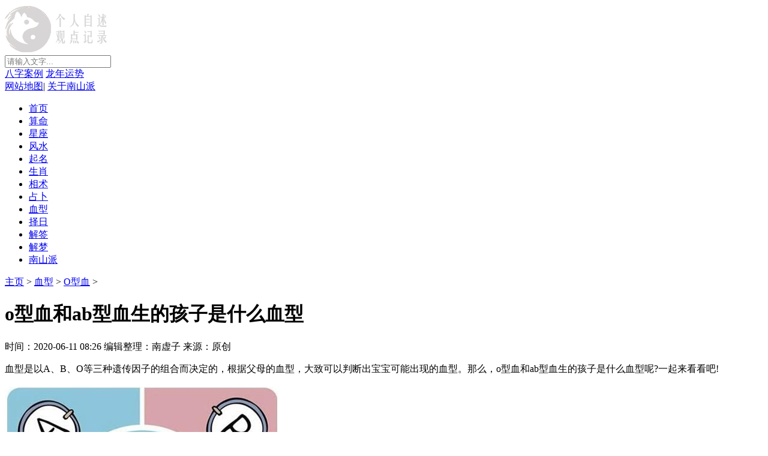

--- FILE ---
content_type: text/html
request_url: https://www.nanxuzi.com/xx/3372.html
body_size: 13718
content:
<!DOCTYPE html>
<html lang="zh-CN">
<head>
    <meta charset="utf-8">
	<title>o型血和ab型血生的孩子是什么血型_南虚子易学网</title>
    <meta name="keywords" content="型,血,和,生的,孩子,是什么,血型,血型,是以," />
    <meta name="description" content="血型是以A、B、O等三种遗传因子的组合而决定的，根据父母的血型，大致可以判断出宝宝可能出现的血型。那么，o型血和ab型血生的孩子是什么血..." />
    <meta http-equiv="X-UA-Compatible" content="IE=Edge,chrome=1" />
    <meta name="applicable-device" content="pc">
	<link rel="stylesheet" href="/statics/css/style.css">
    <link rel="stylesheet" href="/skin/css/index.css">
    <script type="text/javascript" src="/skin/js/jquery-1.9.1.min.js"></script>
    <script type="text/javascript" src="/skin/js/jquery.Slide.2.1.js"></script>
    <script type="text/javascript" src="/skin/js/common.js"></script>
    <script src="/statics/js/sea.js"></script>
    <script src="/statics/js/base.js"></script>
</head>
<body>
<div class="warp-top">
    <div class="content-width">
        <div class="logo fl"><a href="/"><img src="/skin/images/logo.png" alt=""></a></div>
        <div class="search-box fr">
            <form class="form-search" action="/plus/search.php" target="_blank" method="get" onkeydown="if(event.keyCode==13){return false;}">
                <input type="text" placeholder="请输入文字..." class="search-input" id="nSearch">
                <div class="text">
                    <div class="fr"><i class="icon-search"></i></div>
                    <div class="fr">
                    	<a href="/plus/search.php?q=八字案例"><span>八字案例</span></a>
                        <a href="/plus/search.php?q=龙年运势"><span>龙年运势</span></a>
                    </div>
                </div>
            </form>
            <div class="link">
                <a href="/sitemap.html">网站地图</a>|
                <a href="/nsp/">关于南山派</a>
            </div>
        </div>
    </div>
</div>
<div id="warp-nav" class="warp-nav">
    <ul class="nav-bar">
        <li><a href="/">首页</a></li><li><a href="/sm/">算命</a></li><li><a href="/xz/">星座</a></li><li><a href="/fs/">风水</a></li><li><a href="/qm/">起名</a></li><li><a href="/sx/">生肖</a></li><li><a href="/xs/">相术</a></li><li><a href="/zb/">占卜</a></li><li><a href="/xx/">血型</a></li><li><a href="/zr/">择日</a></li><li><a href="/jq/">解签</a></li><li><a href="/jm/">解梦</a></li><li><a href="/nsp/">南山派</a></li>
    </ul>
    <div class="warp-sub">
        <ul>
        </ul><ul class="sub" style="display: none;"><li><a href="/sm/mlzh/">命理综合</a></li><li><a href="/sm/rmzs/">入门知识</a></li><li><a href="/sm/aqhy/">爱情婚姻</a></li><li><a href="/sm/sycy/">事业财运</a></li><li><a href="/sm/zwds/">紫微斗数</a></li><li><a href="/sm/bzal/">八字案例</a></li><li><a href="/sm/nmfx/">女命分析</a></li><li><a href="/sm/nanmfx/">男命分析</a></li><li><a href="/sm/mpbz/">盲派八字</a></li></ul><ul class="sub" style="display: none;"><li><a href="/xz/ys/">运势</a></li><li><a href="/xz/pd/">配对</a></li><li><a href="/xz/cx/">查询</a></li><li><a href="/xz/aq/">爱情</a></li><li><a href="/xz/xg/">性格</a></li><li><a href="/xz/sy/">事业</a></li><li><a href="/xz/cf/">财富</a></li><li><a href="/xz/bk/">百科</a></li><li><a href="/xz/mx/">明星</a></li><li><a href="/xz/tlp/">塔罗牌</a></li><li><a href="/xz/byz/">白羊座</a></li><li><a href="/xz/jxz/">巨蟹座</a></li><li><a href="/xz/szz/">狮子座</a></li><li><a href="/xz/cnz/">处女座</a></li><li><a href="/xz/tpz/">天秤座</a></li><li><a href="/xz/txz/">天蝎座</a></li><li><a href="/xz/ssz/">射手座</a></li><li><a href="/xz/mjz/">摩羯座</a></li><li><a href="/xz/spz/">水瓶座</a></li><li><a href="/xz/syz/">双鱼座</a></li><li><a href="/xz/sz/">双子座</a></li><li><a href="/xz/jnz/">金牛座</a></li></ul><ul class="sub" style="display: none;"><li><a href="/fs/cxfs/">初学风水</a></li><li><a href="/fs/jjfs/">家居风水</a></li><li><a href="/fs/fsgs/">风水故事</a></li><li><a href="/fs/yzfs/">阳宅风水</a></li><li><a href="/fs/mswh/">民俗文化</a></li><li><a href="/fs/fsal/">风水案例</a></li><li><a href="/fs/bgsfs/">办公室风水</a></li><li><a href="/fs/dpfs/">店铺风水</a></li><li><a href="/fs/bjfs/">摆件风水</a></li><li><a href="/fs/zcfs/">招财风水</a></li><li><a href="/fs/yinzfs/">阴宅风水</a></li><li><a href="/fs/fszh/">风水综合</a></li></ul><ul class="sub" style="display: none;"><li><a href="/qm/gxqm/">国学起名</a></li><li><a href="/qm/bzqm/">八字起名</a></li><li><a href="/qm/nhqm/">男孩起名</a></li><li><a href="/qm/lhqm/">女孩起名</a></li><li><a href="/qm/bbqm/">宝宝起名</a></li><li><a href="/qm/bjxqm/">百家姓起名</a></li><li><a href="/qm/ywqm/">英文起名</a></li><li><a href="/qm/gsqm/">公司起名</a></li><li><a href="/qm/sznl/">数字能量</a></li></ul><ul class="sub" style="display: none;"><li><a href="/sx/shu/">属鼠</a></li><li><a href="/sx/niu/">属牛</a></li><li><a href="/sx/hu/">属虎</a></li><li><a href="/sx/tu/">属兔</a></li><li><a href="/sx/long/">属龙</a></li><li><a href="/sx/she/">属蛇</a></li><li><a href="/sx/ma/">属马</a></li><li><a href="/sx/yang/">属羊</a></li><li><a href="/sx/hou/">属猴</a></li><li><a href="/sx/ji/">属鸡</a></li><li><a href="/sx/gou/">属狗</a></li><li><a href="/sx/zhu/">属猪</a></li><li><a href="/sx/sxzh/">属相综合</a></li><li><a href="/sx/sxys/">属相运势</a></li><li><a href="/sx/pd/">属相配对</a></li></ul><ul class="sub" style="display: none;"><li><a href="/xs/zx/">痣相</a></li><li><a href="/xs/sx/">手相</a></li><li><a href="/xs/mx/">面相</a></li><li><a href="/xs/wfx/">旺夫相</a></li><li><a href="/xs/gx/">骨相</a></li><li><a href="/xs/cyx/">财运线</a></li><li><a href="/xs/xszh/">相术综合</a></li></ul><ul class="sub" style="display: none;"><li><a href="/zb/lyzb/">六爻占卜</a></li><li><a href="/zb/mhys/">梅花易数</a></li><li><a href="/zb/qmdj/">奇门遁甲</a></li><li><a href="/zb/dlr/">大六壬</a></li><li><a href="/zb/64/">六十四卦</a></li><li><a href="/zb/zyzb/">周易占卜</a></li><li><a href="/zb/glfx/">卦例分析</a></li><li><a href="/zb/yxwh/">易学文化</a></li></ul><ul class="sub" style="display: none;"><li><a href="/xx/xxzh/">血型综合</a></li><li><a href="/xx/a/">A型血</a></li><li><a href="/xx/b/">B型血</a></li><li><a href="/xx/ab/">AB型血</a></li><li><a href="/xx/o/">O型血</a></li><li><a href="/xx/xm/">熊猫型血</a></li></ul><ul class="sub" style="display: none;"><li><a href="/zr/zwx/">正五行</a></li><li><a href="/zr/dsrk/">斗首日课</a></li><li><a href="/zr/rkfx/">日课分析</a></li><li><a href="/zr/jrxz/">吉日选择</a></li></ul><ul class="sub" style="display: none;"><li><a href="/jq/gy/">观音灵签</a></li><li><a href="/jq/fz/">佛祖灵签</a></li><li><a href="/jq/gd/">关帝灵签</a></li><li><a href="/jq/hdx/">黄大仙灵签</a></li><li><a href="/jq/lz/">吕祖灵签</a></li><li><a href="/jq/mz/">妈祖灵签</a></li><li><a href="/jq/yd/">玉帝灵签</a></li><li><a href="/jq/yl/">月老灵签</a></li><li><a href="/jq/zg/">诸葛神签</a></li><li><a href="/jq/tdg/">土地公灵签</a></li></ul><ul class="sub" style="display: none;"><li><a href="/jm/rw/">人物</a></li><li><a href="/jm/qt/">其它</a></li><li><a href="/jm/jz/">建筑</a></li><li><a href="/jm/gs/">鬼神</a></li><li><a href="/jm/zr/">自然</a></li><li><a href="/jm/sh/">生活</a></li><li><a href="/jm/hd/">活动</a></li><li><a href="/jm/wp/">物品</a></li><li><a href="/jm/zw/">植物</a></li><li><a href="/jm/dw/">动物</a></li><li><a href="/jm/qg/">情感</a></li></ul><ul class="sub" style="display: none;"><li><a href="/nsp/mb/">慕白说道</a></li><li><a href="/nsp/zt/">南山杂谈</a></li><li><a href="/nsp/nslr/">南山老人</a></li><li><a href="/nsp/nxz/">南虚子</a></li></ul>
    </div>
</div>

<div class="page page-detail" id="modelDetail" data-value="suanming">
    <!-- content -->
    <div class="content-wrapper">
        <!-- 广告 -->
        <div id="detail_sidebar1"></div>
        <!-- url-here -->
        <div class="url-here"><a href='/'>主页</a> > <a href='/xx/'>血型</a> > <a href='/xx/o/'>O型血</a> > </div>
        <!-- main -->
        <div class="content-m fn-clear">
            <div class="content-l">
                <div class="content-detail">
                    <!-- 文章详情 -->
                    <div class="article-detail">
                        <h1 class="title">o型血和ab型血生的孩子是什么血型</h1>
                        <div class="info">
                            <span class="item">时间：2020-06-11 08:26</span>
                            <span class="item">编辑整理：南虚子</span>
                            <span class="item">来源：原创</span>
                        </div>
                        <div class="text">
                            <p>血型是以A、B、O等三种遗传因子的组合而决定的，根据父母的血型，大致可以判断出宝宝可能出现的血型。那么，o型血和ab型血生的孩子是什么血型呢?一起来看看吧!<br />
<br />
<img alt="o型血和AB型血" class="lazy" data-original="/upload/allimg/200611/1-2006110RJ94K.jpg" src="/upload/allimg/200611/1-2006110RJ94K.jpg" style="height:406px; width:458px" /></p>

<p>O型血和AB型血生的孩子是什么血型：</p>

<p>AB型血和O型血生的孩子为A型或B型。因为AB型血的人控制血型的基因为AB，O型血的人控制血型的基因为ii。根据孟德尔遗传定律可知他们孩子控制血型的基因为Ai或Bi。Ai即表现为A型血，Bi即表现为B型血。所以孩子的血型为A型或B型。<br />
&nbsp;</p>

<p>女O型血男AB型血生下的孩子是什么血型：</p>

<p>血型是以A、B、O等三种遗传因子的组合而决定的，大多根据父母的血型即可判断出以后出生的小宝宝可能出现的血型。从染色体来讲，O型血的人是两条O型，AB型的人是一条A一条B，因此两人的孩子一种可能是AO，一种可能是BO，但是O是隐性的，所以孩子一定显现A或B型血，决不可能是O型或者AB型。<br />
&nbsp;</p>

<p>男O型血女AB型血生下的孩子是什么血型：</p>

<p>从染色体来讲，O型血的人是两条O型，AB型的人是一条A一条B，因此两人的孩子一种可能是AO，一种可能是BO，但是O是隐性的，根据交叉定律，孩子一般为A、B型血。不会有O型血的孩子。<br />
&nbsp;</p>

<p>父亲O型+母亲AB型的孩子性格：</p>

<p>懂得为他人着想，性格体贴。AB型母亲不象其他母亲盲目地宠溺孩子，永远保持着冷静，采取合理的态度。所以父亲O型+母亲AB型的孩子自小就习惯于迎合母亲的情绪行事。于是，父亲O型+母亲AB型的孩子成为B型血型中少有的懂得判别对方情绪和调节气氛的人。可是一旦超过了一个度，就会成为凡事计较利益的精于计算的人。其实，与其察言观色地判断对方的情绪，迎合性地采取行动，还不如执拗地向着自己的目标前进，这样的生活就要洒脱得多。<br />
&nbsp;</p>

<p>父亲AB型+母亲O型的孩子性格：</p>

<p>有女超人气质的女性。B型血型原本就有不在乎他人的看法，随心所欲的倾向，但父亲AB型+母亲O型的孩子受到O型母亲的影响，有很强的争强好胜的心理。父亲AB型+母亲O型的孩子在成长过程中或许时常听到母亲念叨&ldquo;我家孩子是最好的&rdquo;之类的话。正因为此，父亲AB型+母亲O型的孩子非常努力，希望通过自己的努力获得母亲的认可。父亲AB型+母亲O型的孩子在个性极强的B型血型群体中也是比较多才多能的人，可以说是女超人。出于希望摆脱母亲的干涉的逆反心理，以及争强好胜的心理，20岁左右就会更多地表现出B型血型自由奔放的气质。</p>

                            
                            <br />
                            <img alt="南虚子微信" class="lazy" data-original="/upload/luesuotu/nanxuzi-weixin.png" src="/upload/luesuotu/nanxuzi-weixin.png" style="height:132px; width:880px" />

                            <br /> <p  style="color:#FF00FF">八字测算、命运分析，占卦问事、风水择日，卦不走空润金随缘 </p><br /> <p  style="color:#FF00FF">有缘者加南虚子先生微信  nanxuzi</p>
                        </div>
                        <!--是否原创-->
                        <div class="from" id="detail_original"></div>
                        <!--广告2-->
                        <div id="detail_sidebar2"></div>
                    </div>
                    <!-- 相关阅读 -->
                    <div class="related-reading">
                        <div class="hd"><h2 class="title">相关阅读</h2></div>
                        <div class="bd">
                            <ul class="fl">
                                <li><a href="/xx/o/../3372.html" target="_blank">o型血和ab型血生的孩子是什么血型</a></li>
<li><a href="/xx/o/../3365.html" target="_blank">属猪O型血的性格特点 属猪O型血的男女性格特点</a></li>
<li><a href="/xx/o/../3366.html" target="_blank">O型血女人和熊猫型血男人配对情况解析</a></li>
<li><a href="/xx/o/../3361.html" target="_blank">o型血女生喜欢什么样的男生 o型血女生心中的男神标准</a></li>
<li><a href="/xx/o/../3358.html" target="_blank">属羊O型血的性格特点 属羊O型血的男女性格特点</a></li>

                            </ul>
                            <!--广告3-->
	                        <div id="detail_sidebar3">
	                            <ul class="fl">
	                                <li><a href="/xx/o/../3368.html" target="_blank">o型血和o型血生的孩子是什么血型</a></li>
<li><a href="/xx/o/../3371.html" target="_blank">o型血与o型血配吗 o型血与o型血在一起合适吗</a></li>
<li><a href="/xx/o/../3372.html" target="_blank">o型血和ab型血生的孩子是什么血型</a></li>
<li><a href="/xx/o/../3369.html" target="_blank">o型血a型血的人相配吗 o型血和a型血的婚姻是否匹配</a></li>
<li><a href="/xx/o/../3370.html" target="_blank">o型血和b型血配吗 o型血与b型血o型血和b型血婚姻配对</a></li>

	                            </ul>
	                        </div>
                        </div>
                    </div>
                    <!-- 精彩推荐 -->
                    <div class="content-list recommend-reading" id="contentList">
                        <div class="list-tt">精彩推荐</div>
                        
                        <div class="list-bd" id="listPage1"><a class="item" href="/xx/o/../3350.html" target="_blank">
	                            <div class="pic"><img src="/uploads/201812/02/201812022119082400.png" alt="属狗O型血的性格特点 属狗O型血的男女性格特点"></div>
	                            <dl class="con">
	                                <dt><h3 class="tit">属狗O型血的性格特点 属狗O型血的男女性格特点</h3></dt>
	                                <dd><p class="rem">属狗O型血的性格特点怎么样？ 属狗O型血的男女性格特点解析，那么你知道O型血属狗人性格特点是怎样的吗?下面我们就来看看以下文章吧!O型血...</p></dd>
	                                <!--<dd><span class="tag">O型血</span></dd>-->
	                            </dl>
	                        </a>
<a class="item" href="/xx/o/../3351.html" target="_blank">
	                            <div class="pic"><img src="/uploads/201812/02/thumb_300_200_201812022119074535.jpg" alt="属猴O型血的性格特点 属猴O型血的男女性格特点"></div>
	                            <dl class="con">
	                                <dt><h3 class="tit">属猴O型血的性格特点 属猴O型血的男女性格特点</h3></dt>
	                                <dd><p class="rem">属猴O型血的性格特点是怎么样？ 属猴O型血的男女性格特点解析 ，O型血属猴人的性格特点是什么样的O型血属猴的人有什么优点和缺点想了解的...</p></dd>
	                                <!--<dd><span class="tag">O型血</span></dd>-->
	                            </dl>
	                        </a>
<a class="item" href="/xx/o/../3352.html" target="_blank">
	                            <div class="pic"><img src="/uploads/201812/02/201812022119052448.jpg" alt="属兔O型血的性格特点 属兔O型血的男女性格特点"></div>
	                            <dl class="con">
	                                <dt><h3 class="tit">属兔O型血的性格特点 属兔O型血的男女性格特点</h3></dt>
	                                <dd><p class="rem">属兔O型血的性格特点是怎么样的？ 属兔O型血的男女性格特点解析，属兔O型血人气质优雅，常常面带微笑。那么具体的还有哪些性格特征呢?今天...</p></dd>
	                                <!--<dd><span class="tag">O型血</span></dd>-->
	                            </dl>
	                        </a>
<a class="item" href="/xx/o/../3353.html" target="_blank">
	                            <div class="pic"><img src="/uploads/201812/02/201812022119049581.jpg" alt="属牛O型血的性格特点 属牛O型血的男女性格特点"></div>
	                            <dl class="con">
	                                <dt><h3 class="tit">属牛O型血的性格特点 属牛O型血的男女性格特点</h3></dt>
	                                <dd><p class="rem">属牛O型血的性格特点是怎么样的？ 属牛O型血的男女性格特点解析，以血型看性格，则是有近代国内外医学理论、实践做 支撑的。那么O型血、...</p></dd>
	                                <!--<dd><span class="tag">O型血</span></dd>-->
	                            </dl>
	                        </a>
<a class="item" href="/xx/o/../3354.html" target="_blank">
	                            <div class="pic"><img src="/uploads/201812/02/20181202211903657.jpg" alt="属鼠O型血的性格特点 属鼠O型血的男女性格特点"></div>
	                            <dl class="con">
	                                <dt><h3 class="tit">属鼠O型血的性格特点 属鼠O型血的男女性格特点</h3></dt>
	                                <dd><p class="rem">属鼠O型血的性格特点是怎么样的？ 属鼠O型血的男女性格特点解析，O型血属鼠人有哪些优缺点呢?今天为大家精心归纳出，O型血属鼠人的性格特...</p></dd>
	                                <!--<dd><span class="tag">O型血</span></dd>-->
	                            </dl>
	                        </a>
<a class="item" href="/xx/o/../3355.html" target="_blank">
	                            <div class="pic"><img src="/uploads/201812/02/181202092056358.png" alt="属虎O型血的性格特点 属虎O型血的男女性格特点"></div>
	                            <dl class="con">
	                                <dt><h3 class="tit">属虎O型血的性格特点 属虎O型血的男女性格特点</h3></dt>
	                                <dd><p class="rem">属虎O型血的性格特点是怎么样的？ 属虎O型血的男女性格特点解析，属虎人是一个爱造反、引人注目，并难以捉摸的人物。那么拥有O型血的属虎...</p></dd>
	                                <!--<dd><span class="tag">O型血</span></dd>-->
	                            </dl>
	                        </a>
<a class="item" href="/xx/o/../3356.html" target="_blank">
	                            <div class="pic"><img src="/uploads/201812/02/181202092520212.jpg" alt="属龙O型血的性格特点 属龙O型血的男女性格特点"></div>
	                            <dl class="con">
	                                <dt><h3 class="tit">属龙O型血的性格特点 属龙O型血的男女性格特点</h3></dt>
	                                <dd><p class="rem">属龙O型血的性格特点是怎么样的？ 属龙O型血的男女性格特点解析，不同血型的属龙人的性格是怎样的呢?本期我们就通过血型生肖的结合，来分...</p></dd>
	                                <!--<dd><span class="tag">O型血</span></dd>-->
	                            </dl>
	                        </a>

                    	</div>
                        
                        <div class="list-ft">
                            <i class="list-loader"></i>
                            <a class="list-more" href="/xx/o/">加载更多内容</a>
                        </div>
                        <textarea class="hide" id="listPage2"></textarea>
                        <textarea class="hide" id="listPage3"></textarea>
                        <!--广告4-->
                        <div id="detail_sidebar4"></div>
                    </div>
                </div>
                <!--详情页友情链接-->
                <!-- <div class="content-link"> -->
                    <!-- <div class="hd">友情链接</div> -->
                    <!-- <div class="bd"> -->
                        <!-- <ul> -->
                            <!-- {} -->
                            <!-- <li><a href="" target="_blank"></a></li> -->
                            <!-- <li> -->
                                <!-- {/} -->
                        <!-- </ul> -->
                    <!-- </div> -->
                <!-- </div> -->
            </div>
            <div class="content-r">
                <!--星座查询配对-->
                <!-- 星座运势 -->
<!--<div class="xz-luck-box2" id="xzLuckSideBox">
    <div class="hd">
        <h3 class="title">星座运势</h3>
        <div class="xz-select">
            <div class="xz-select-hd"><span class="name">白羊座</span><i class="icon icon-arrow"></i></div>
            <div class="xz-select-bd"></div>
        </div>
    </div>
    <div class="bd">
        <div class="tabs">
            <ul>
                <li class="on" data-type="0">今日</li>
                <li data-type="1">明日</li>
                <li data-type="2">本周</li>
                <li data-type="3">本月</li>
                <li data-type="4">本年</li>
            </ul>
        </div>
        <div class="cont">
            <img class="pic" src="/statics/picture/lg2.png" alt="">
            <div class="tit"><em>今日运势</em>：<span class="val">平稳</span></div>
            <div class="rem"><span>今天不论做什么进展都颇为顺畅，工作效率加快，过程得心应手，来也能紧...</span><a class="link" href="">[详情]</a></div>
        </div>
    </div>
</div>


<!-- 星座查询 -->
<!--<div class="xz-query-box" id="xzQueryBox">
    <div class="bd fn-clear">
        <img class="pic" src="/statics/picture/icon1.png" width="48" height="48" alt="白羊座">
        <div class="xz-select" id="xzQuerySelect">
            <div class="xz-select-hd"><span class="name">白羊座</span><i class="icon icxz-arrow"></i></div>
            <div class="xz-select-bd"></div>
        </div>
        <div class="date">3日21日-4月20日</div>
        <a class="btn" href="#" target="_blank">查看详解</a>
    </div>
    <div class="ft">
        <div class="query-form fn-clear">
            <div class="form-datetime fl">
                <div class="ui-select year">
                    <input type="hidden" name="year" value="2000">
                    <div class="select-hd">2000年</div>
                    <div class="select-bd">
                        <ul></ul>
                    </div>
                </div>
                <div class="ui-select month">
                    <input type="hidden" name="month" value="1">
                    <div class="select-hd">1月</div>
                    <div class="select-bd">
                        <ul></ul>
                    </div>
                </div>
                <div class="ui-select day">
                    <input type="hidden" name="days" value="1">
                    <div class="select-hd">1日</div>
                    <div class="select-bd">
                        <ul></ul>
                    </div>
                </div>
            </div>
            <button class="btn btn-query fr" type="submit">星座查询</button>
        </div>
    </div>
</div>


<!-- 星座配对 -->
<!--<div class="xz-pair-box" id="xzPairBox">
    <div class="tips"><a class="link" href="" target="_blank">巨蟹女和双鱼男的恋爱建议<i class="arrow"></i></a></div>
    <div class="bd">
        <i class="icon icxz-xz-p1 icon-girl"></i>
        <span class="result">
                        <span class="score">?</span>
                        <span class="value">相濡以沫</span>
                    </span>
        <i class="icon icxz-xz-p2 icon-boy"></i>
        <span class="cover"></span>
    </div>
    <div class="ft">
        <div class="xz-select xz-gril-select" id="xzGirlSelect" data-index="1">
            <div class="xz-select-hd"><span class="name">白羊女</span><i class="icon icxz-arrow"></i></div>
            <div class="xz-select-bd"></div>
        </div>
        <button class="btn btn-pair">配对测试</button>
        <div class="xz-select xz-boy-select" id="xzBoySelect" data-index="13">
            <div class="xz-select-hd"><span class="name">白羊男</span><i class="icon icxz-arrow"></i></div>
            <div class="xz-select-bd"></div>
        </div>
    </div>
</div>


<!-- 大师亲算-->
<div class="cs-box" id="csBox">
    <div class="hd">
        <h3 class="title">大师亲算</h3>
        <a class="change next">换一批</a>
    </div>
    <div class="bd">
        <ul>
            <li><a href="/nsp/nxz/" target="_blank"><img src="/statics/picture/2023-8.jpg" alt="南虚子师傅介绍"></a></li>
            <li><a href="/qm/11793.html" target="_blank"><img src="/statics/picture/2023-1.jpg" alt="教你起个网名改运"></a></li>
            <li><a href="/zr/11805.html" target="_blank"><img src="/statics/picture/2023-2.jpg" alt="结婚、订婚择日讲究"></a></li>
            <li><a href="/sx/11807.html" target="_blank"><img src="/statics/picture/2023-3.jpg" alt="2024年犯太岁的生肖"></a></li>
            <li><a href="/sm/bzal/" target="_blank"><img src="/statics/picture/2023-4.jpg" alt="八字案例合集"></a></li>
            <li><a href="/sm/zwds/" target="_blank"><img src="/statics/picture/20181031045920270.png" alt="紫薇斗数"></a></li>
            <li><a href="/sm/11174.html" target="_blank"><img src="/statics/picture/2023-5.jpg" alt="八字如何算结婚时间"></a></li>
            <li><a href="/zr/10919.html" target="_blank"><img src="/statics/picture/2023-6.jpg" alt="2024年天赦日是哪一天"></a></li>
            <li><a href="/sm/1937.html" target="_blank"><img src="/statics/picture/2023-7.jpg" alt="称骨算命表"></a></li>
        </ul>
    </div>
</div>


<!--算命 开始 -->
<!--<div class="box-form smform">
    <div class="img"><img src="/skin/images/index_15.jpg" alt=""></div>
    <div class="box">
        <div class="title t3">
            <div class="t" data-base="365">八字算命</div>
            <div class="t" data-base="367">称骨算命</div>
            <div class="t" data-base="366">日干论命</div>
        </div>
        <div class="form sm">
            <form id="smForm"  method="post" action="/plus/sm.php?act=bz" onSubmit="return checkForm(this);" novalidate="novalidate">
                <div class="item">
                    <div class="label">性&nbsp;&nbsp;&nbsp;&nbsp;别</div>
                    <div class="value sex">
                        <input type="radio" name="sex" checked="" value="0"><i class="icon"></i>男
                        <input type="radio" name="sex" checked="" value="1"><i class="icon"></i>女
                    </div>
                </div>
                <div class="item">
                    <div class="label">姓&nbsp;&nbsp;&nbsp;&nbsp;名</div>
                    <div class="value name">
                        <input type="text" id="xing" name="xing" value="" placeholder="填写姓氏"><input type="text" id="name" name="name" value="" placeholder="填写名字">
                    </div>
                </div>
                <div class="item">
                    <div class="label">公历生日</div>
                    <div class="value">
                        <div class="form-datetime">
                            <div class="ui-select year">
                                <input type="hidden" name="year" id="year" value="2000">
                                <div class="select-hd">2000年</div>
                                <div class="select-bd">
                                    <div class="scroller">
                                        <div style="zoom: 1;">
                                            <ul>
                                            </ul>
                                        </div>
                                    </div>
                                    <div class="scrollbar-track">
                                        <span class="scrollbar-thumb"></span>
                                    </div>
                                </div>
                            </div>
                            <div class="ui-select month">
                                <input type="hidden" name="month" id="month" value="1">
                                <div class="select-hd">1月</div>
                                <div class="select-bd">
                                    <div class="scroller">
                                        <div style="zoom: 1;">
                                            <ul>
                                            </ul>
                                        </div>
                                    </div>
                                    <div class="scrollbar-track">
                                        <span class="scrollbar-thumb"></span>
                                    </div>
                                </div>
                            </div>
                            <div class="ui-select day">
                                <input type="hidden" name="days" id="days" value="1">
                                <div class="select-hd">1日</div>
                                <div class="select-bd">
                                    <div class="scroller">
                                        <div style="zoom: 1;">
                                            <ul>
                                            </ul>
                                        </div>
                                    </div>
                                    <div class="scrollbar-track">
                                        <span class="scrollbar-thumb"></span>
                                    </div>
                                </div>
                            </div>
                            <div class="ui-select hour">
                                <input type="hidden" name="hour" id="hour" value="0">
                                <div class="select-hd">0时</div>
                                <div class="select-bd">
                                    <div class="scroller">
                                        <div style="zoom: 1;">
                                            <ul>
                                            </ul>
                                        </div>
                                    </div>
                                    <div class="scrollbar-track">
                                        <span class="scrollbar-thumb"></span>
                                    </div>
                                </div>
                            </div>
                        </div>
                    </div>
                </div>
                <input type="hidden" name='cY' id='cY' value="">
                <input type="hidden" name='cM' id='cM' value="">
                <input type="hidden" name='cD' id='cD' value="">
                <input type="hidden" name='cH' id='cH' value="">
                <input type="hidden" name='term1' id='term1' value="">
                <input type="hidden" name='term2' id='term2' value="">
                <input type="hidden" name='start_term' id='start_term' value="">
                <input type="hidden" name='end_term' id='end_term' value="">
                <input type="hidden" name='start_term1' id='start_term1' value="">
                <input type="hidden" name='end_term1' id='end_term1' value="">
                <input type="hidden" name='lDate' id='lDate' value="">
                <input type="hidden" name="base" id="base" value="365">
                <input type="hidden" name="dosubmit" value="1">
                <div class="item">
                    <button class="button" type="submit">马上算命</button>
                    <button class="button master" type="submit">大师精批</button>
                </div>
            </form>
        </div>
    </div>
</div>-->
<!--算命 结束-->


<!--星座 开始-->
<!--<div class="box-form">
    <div class="img"><img src="/skin/images/index_17.jpg" alt=""></div>
    <div class="box">
        <div class="form">
            <form class="form-group" data-type="xz" action="">
                <input type="hidden" name="xzType" value="maleid">
                <div class="ui-select">
                    <input type="hidden" name="xzClassify" value="aries">
                    <div class="select-hd">白羊座男生</div>
                    <div class="select-bd">
                        <ul>
                            <li data-value="aries" class="option">白羊座男生</li>
                            <li data-value="taurus" class="option">金牛座男生</li>
                            <li data-value="gemini" class="option">双子座男生</li>
                            <li data-value="cancer" class="option">巨蟹座男生</li>
                            <li data-value="leo" class="option">狮子座男生</li>
                            <li data-value="virgo" class="option">处女座男生</li>
                            <li data-value="libra" class="option">天秤座男生</li>
                            <li data-value="scorpio" class="option">天蝎座男生</li>
                            <li data-value="sagittarius" class="option">射手座男生</li>
                            <li data-value="capricorn" class="option">摩羯座男生</li>
                            <li data-value="aquarius" class="option">水瓶座男生</li>
                            <li data-value="pisces" class="option">双鱼座男生</li>
                        </ul>
                    </div>
                </div>
                <button type="button" class="btn btn-red-border">个性详解</button>
            </form>
            <form class="form-group" data-type="xz" action="">
                <input type="hidden" name="xzType" value="femaleid">
                <div class="ui-select">
                    <input type="hidden" name="xzClassify" value="aries">
                    <div class="select-hd">白羊座女生</div>
                    <div class="select-bd">
                        <ul>
                            <li data-value="aries" class="option">白羊座女生</li>
                            <li data-value="taurus" class="option">金牛座女生</li>
                            <li data-value="gemini" class="option">双子座女生</li>
                            <li data-value="cancer" class="option">巨蟹座女生</li>
                            <li data-value="leo" class="option">狮子座女生</li>
                            <li data-value="virgo" class="option">处女座女生</li>
                            <li data-value="libra" class="option">天秤座女生</li>
                            <li data-value="scorpio" class="option">天蝎座女生</li>
                            <li data-value="sagittarius" class="option">射手座女生</li>
                            <li data-value="capricorn" class="option">摩羯座女生</li>
                            <li data-value="aquarius" class="option">水瓶座女生</li>
                            <li data-value="pisces" class="option">双鱼座女生</li>
                        </ul>
                    </div>
                </div>
                <button type="button" class="btn btn-red-border">个性详解</button>
            </form>
            <form class="form-group" data-type="xz" action="">
                <div class="ui-select min">
                    <input type="hidden" name="xzClassifyNv" value="2">
                    <div class="select-hd">白羊女</div>
                    <div class="select-bd">
                        <ul>
                            <li data-value="2" class="option">白羊女</li>
                            <li data-value="3" class="option">金牛女</li>
                            <li data-value="4" class="option">双子女</li>
                            <li data-value="5" class="option">巨蟹女</li>
                            <li data-value="6" class="option">狮子女</li>
                            <li data-value="7" class="option">处女女</li>
                            <li data-value="8" class="option">天秤女</li>
                            <li data-value="9" class="option">天蝎女</li>
                            <li data-value="10" class="option">射手女</li>
                            <li data-value="11" class="option">摩羯女</li>
                            <li data-value="12" class="option">水瓶女</li>
                            <li data-value="13" class="option">双鱼女</li>
                        </ul>
                    </div>
                </div>
                <div class="ui-select min">
                    <input type="hidden" name="xzClassifyNan" value="2">
                    <div class="select-hd">白羊男</div>
                    <div class="select-bd">
                        <ul>
                            <li data-value="2" class="option">白羊男</li>
                            <li data-value="3" class="option">金牛男</li>
                            <li data-value="4" class="option">双子男</li>
                            <li data-value="5" class="option">巨蟹男</li>
                            <li data-value="6" class="option">狮子男</li>
                            <li data-value="7" class="option">处女男</li>
                            <li data-value="8" class="option">天秤男</li>
                            <li data-value="9" class="option">天蝎男</li>
                            <li data-value="10" class="option">射手男</li>
                            <li data-value="11" class="option">摩羯男</li>
                            <li data-value="12" class="option">水瓶男</li>
                            <li data-value="13" class="option">双鱼男</li>
                        </ul>
                    </div>
                </div>
                <button type="button" class="btn btn-red-border">查看配对</button>
            </form>
            <form class="form-group" data-type="xz" action="">
                <div class="ui-select min">
                    <input type="hidden" name="xzFortune" value="aries">
                    <div class="select-hd">白羊座</div>
                    <div class="select-bd">
                        <ul>
                            <li data-value="aries" class="option">白羊座</li>
                            <li data-value="taurus" class="option">金牛座</li>
                            <li data-value="gemini" class="option">双子座</li>
                            <li data-value="cancer" class="option">巨蟹座</li>
                            <li data-value="leo" class="option">狮子座</li>
                            <li data-value="virgo" class="option">处女座</li>
                            <li data-value="libra" class="option">天秤座</li>
                            <li data-value="scorpio" class="option">天蝎座</li>
                            <li data-value="sagittarius" class="option">射手座</li>
                            <li data-value="capricorn" class="option">摩羯座</li>
                            <li data-value="aquarius" class="option">水瓶座</li>
                            <li data-value="pisces" class="option">双鱼座</li>
                        </ul>
                    </div>
                </div>
                <div class="ui-select min">
                    <input type="hidden" name="dateId" value="0">
                    <div class="select-hd">今日</div>
                    <div class="select-bd">
                        <ul>
                            <li data-value="0" class="option">今日</li>
                            <li data-value="1" class="option">明日</li>
                            <li data-value="2" class="option">本周</li>
                            <li data-value="3" class="option">本月</li>
                            <li data-value="4" class="option">本年</li>
                        </ul>
                    </div>
                </div>
                <button type="button" class="btn btn-red-border">运势详解</button>
            </form>
            <form class="form-group" data-type="xz" action="">
                <input type="hidden" name="xzType" value="workid">
                <div class="ui-select">
                    <input type="hidden" name="xzClassify" value="aries">
                    <div class="select-hd">白羊座</div>
                    <div class="select-bd">
                        <ul>
                            <li data-value="aries" class="option">白羊座</li>
                            <li data-value="taurus" class="option">金牛座</li>
                            <li data-value="gemini" class="option">双子座</li>
                            <li data-value="cancer" class="option">巨蟹座</li>
                            <li data-value="leo" class="option">狮子座</li>
                            <li data-value="virgo" class="option">处女座</li>
                            <li data-value="libra" class="option">天秤座</li>
                            <li data-value="scorpio" class="option">天蝎座</li>
                            <li data-value="sagittarius" class="option">射手座</li>
                            <li data-value="capricorn" class="option">摩羯座</li>
                            <li data-value="aquarius" class="option">水瓶座</li>
                            <li data-value="pisces" class="option">双鱼座</li>
                        </ul>
                    </div>
                </div>
                <button type="button" class="btn btn-red-border">事业详解</button>
            </form>
        </div>
    </div>
</div>-->
<!--星座 结束-->


<!--起名 开始-->
<!--<div class="box-form jmform">
    <div class="img"><img src="/skin/images/index_20.jpg" alt=""></div>
    <div class="box">
        <div class="title t2">
            <div class="t">宝宝起名</div>
            <div class="t">个人解名</div>
        </div>
        <div class="form sm">
            <form  method="post" action="/plus/sm.php?act=qiming" onSubmit="return checkForm(this);" novalidate="novalidate">
                <div class="item">
                    <div class="label">姓&nbsp;&nbsp;&nbsp;&nbsp;氏</div>
                    <div class="value">
                        <input type="text" id="xing" class="xing" name="xing" value="" placeholder="填写姓氏">
                        <input type="radio" name="sex" checked="" value="0"><i class="icon"></i>男
                        <input type="radio" name="sex" checked="" value="1"><i class="icon"></i>女
                    </div>
                </div>
                <div class="item">
                    <div class="label">名字形式</div>
                    <div class="ui-select ui-select-type one">
                        <input type="hidden" name="name_type" value="双字：李商隐">
                        <div class="select-hd">双字：李商隐</div>
                        <div class="select-bd" style="overflow: hidden; height: 122px;">
                            <div class="scroller">
                                <div style="zoom: 1;">
                                    <ul>
                                        <li class="option on" data-value="单字：李白">单字：李白</li>
                                        <li class="option " data-value="双字：李商隐">双字：李商隐</li>
                                        <li class="option " data-value="叠字：李明明">叠字：李明明</li>
                                    </ul>
                                </div>
                            </div>
                            <div class="scrollbar-track" style="display:none;"><span class="scrollbar-thumb"></span></div>
                        </div>
                    </div>
                </div>
                <div class="item">
                    <div class="label">公历生日</div>
                    <div class="value">
                        <div class="form-datetime">
                            <div class="ui-select year">
                                <input type="hidden" name="year" id="year" value="2000">
                                <div class="select-hd">2000年</div>
                                <div class="select-bd">
                                    <div class="scroller">
                                        <div style="zoom: 1;">
                                            <ul>
                                            </ul>
                                        </div>
                                    </div>
                                    <div class="scrollbar-track">
                                        <span class="scrollbar-thumb"></span>
                                    </div>
                                </div>
                            </div>
                            <div class="ui-select month">
                                <input type="hidden" name="month" id="month" value="1">
                                <div class="select-hd">1月</div>
                                <div class="select-bd">
                                    <div class="scroller">
                                        <div style="zoom: 1;">
                                            <ul>
                                            </ul>
                                        </div>
                                    </div>
                                    <div class="scrollbar-track">
                                        <span class="scrollbar-thumb"></span>
                                    </div>
                                </div>
                            </div>
                            <div class="ui-select day">
                                <input type="hidden" name="days" id="days" value="1">
                                <div class="select-hd">1日</div>
                                <div class="select-bd">
                                    <div class="scroller">
                                        <div style="zoom: 1;">
                                            <ul>
                                            </ul>
                                        </div>
                                    </div>
                                    <div class="scrollbar-track">
                                        <span class="scrollbar-thumb"></span>
                                    </div>
                                </div>
                            </div>
                            <div class="ui-select hour">
                                <input type="hidden" name="hour" id="hour" value="0">
                                <div class="select-hd">0时</div>
                                <div class="select-bd">
                                    <div class="scroller">
                                        <div style="zoom: 1;">
                                            <ul>
                                            </ul>
                                        </div>
                                    </div>
                                    <div class="scrollbar-track">
                                        <span class="scrollbar-thumb"></span>
                                    </div>
                                </div>
                            </div>
                        </div>
                    </div>
                </div>
                <div class="item">
                    <button class="button" type="submit">马上起名</button>
                    <button class="button master" type="submit">大师起名</button>
                </div>
                <input type="hidden" value="1" name="dosubmit">
                <input type="hidden" name='cY' id='cY' value="">
                <input type="hidden" name='cM' id='cM' value="">
                <input type="hidden" name='cD' id='cD' value="">
                <input type="hidden" name='cH' id='cH' value="">
                <input type="hidden" name='term1' id='term1' value="">
                <input type="hidden" name='term2' id='term2' value="">
                <input type="hidden" name='start_term' id='start_term' value="">
                <input type="hidden" name='end_term' id='end_term' value="">
                <input type="hidden" name='start_term1' id='start_term1' value="">
                <input type="hidden" name='end_term1' id='end_term1' value="">
                <input type="hidden" name='lDate' id='lDate' value="">
            </form>
            <form  method="post" action="/plus/sm.php?act=xmfx" onSubmit="return checkForm(this);" novalidate="novalidate">
                <div class="item">
                    <div class="label">姓&nbsp;&nbsp;&nbsp;&nbsp;氏</div>
                    <div class="value">
                        <input type="text" id="xing" class="xing" name="xing" value="" placeholder="填写姓氏">
                        <input type="radio" name="sex" checked="" value="0"><i class="icon"></i>男
                        <input type="radio" name="sex" checked="" value="1"><i class="icon"></i>女
                    </div>
                </div>
                <div class="item">
                    <div class="label">名&nbsp;&nbsp;&nbsp;&nbsp;字</div>
                    <div class="value">
                        <input type="text" id="wordz" name="word" value="" placeholder="填写名字" style="width: 188px;">
                    </div>
                </div>
                <div class="item">
                    <div class="label">公历生日</div>
                    <div class="value">
                        <div class="form-datetime">
                            <div class="ui-select year">
                                <input type="hidden" name="year" id="year" value="2000">
                                <div class="select-hd">2000年</div>
                                <div class="select-bd">
                                    <div class="scroller">
                                        <div style="zoom: 1;">
                                            <ul>
                                            </ul>
                                        </div>
                                    </div>
                                    <div class="scrollbar-track">
                                        <span class="scrollbar-thumb"></span>
                                    </div>
                                </div>
                            </div>
                            <div class="ui-select month">
                                <input type="hidden" name="month" id="month" value="1">
                                <div class="select-hd">1月</div>
                                <div class="select-bd">
                                    <div class="scroller">
                                        <div style="zoom: 1;">
                                            <ul>
                                            </ul>
                                        </div>
                                    </div>
                                    <div class="scrollbar-track">
                                        <span class="scrollbar-thumb"></span>
                                    </div>
                                </div>
                            </div>
                            <div class="ui-select day">
                                <input type="hidden" name="days" id="days" value="1">
                                <div class="select-hd">1日</div>
                                <div class="select-bd">
                                    <div class="scroller">
                                        <div style="zoom: 1;">
                                            <ul>
                                            </ul>
                                        </div>
                                    </div>
                                    <div class="scrollbar-track">
                                        <span class="scrollbar-thumb"></span>
                                    </div>
                                </div>
                            </div>
                            <div class="ui-select hour">
                                <input type="hidden" name="hour" id="hour" value="0">
                                <div class="select-hd">0时</div>
                                <div class="select-bd">
                                    <div class="scroller">
                                        <div style="zoom: 1;">
                                            <ul>
                                            </ul>
                                        </div>
                                    </div>
                                    <div class="scrollbar-track">
                                        <span class="scrollbar-thumb"></span>
                                    </div>
                                </div>
                            </div>
                        </div>
                    </div>
                </div>
                <div class="item">
                    <button class="button" type="submit">马上解名</button>
                    <button class="button master" type="submit">大师解名</button>
                </div>
                <input type="hidden" value="1" name="dosubmit">
                <input type="hidden" name='cY' id='cYz' value="">
                <input type="hidden" name='cM' id='cMz' value="">
                <input type="hidden" name='cD' id='cDz' value="">
                <input type="hidden" name='cH' id='cHz' value="">
                <input type="hidden" name='term1' id='term1z' value="">
                <input type="hidden" name='term2' id='term2z' value="">
                <input type="hidden" name='start_term' id='start_termz' value="">
                <input type="hidden" name='end_term' id='end_termz' value="">
                <input type="hidden" name='start_term1' id='start_term1z' value="">
                <input type="hidden" name='end_term1' id='end_term1z' value="">
                <input type="hidden" name='lDate' id='lDatez' value="">
                <input type="hidden" value="jm" name="qmtype">
            </form>
        </div>
    </div>
</div>-->
<!--起名 结束-->


<!--生肖 开始-->
<!--<div class="box-form">
    <div class="img"><img src="/skin/images/index_09.jpg" alt=""></div>
    <div class="box">
        <div class="form">
            <form class="form-group" action="">
                <input type="hidden" name="catType" value="syxgnan">
                <div class="ui-select">
                    <input type="hidden" name="sxname1" value="41">
                    <div class="select-hd">属鼠男生性格</div>
                    <div class="select-bd">
                        <ul>
                        </ul>
                    </div>
                </div>
                <button type="button" class="btn btn-red-border">个性详解</button>
            </form>
            <form class="form-group" action="">
                <input type="hidden" name="catType" value="syxgnv">
                <div class="ui-select">
                    <input type="hidden" name="sxname1" value="41">
                    <div class="select-hd">属鼠女生性格</div>
                    <div class="select-bd">
                        <ul>
                        </ul>
                    </div>
                </div>
                <button type="button" class="btn btn-red-border">个性详解</button>
            </form>
            <form class="form-group" action="">
                <input type="hidden" name="catType" value="syyc">
                <div class="ui-select">
                    <input type="hidden" name="sxname1" value="41">
                    <div class="select-hd">属鼠2019年运势</div>
                    <div class="select-bd">
                        <ul>
                        </ul>
                    </div>
                </div>
                <button type="button" class="btn btn-red-border">运势详解</button>
            </form>
            <form class="form-group" action="">
                <input type="hidden" name="catType" value="sxpd">
                <div class="ui-select min">
                    <input type="hidden" name="sxname2" value="41">
                    <div class="select-hd">属鼠女</div>
                    <div class="select-bd">
                        <ul>
                        </ul>
                    </div>
                </div>
                <div class="ui-select min">
                    <input type="hidden" name="sxname1" value="41">
                    <div class="select-hd">属鼠男</div>
                    <div class="select-bd">
                        <ul>
                        </ul>
                    </div>
                </div>
                <button type="button" class="btn btn-red-border">查看配对</button>
            </form>
            <form class="form-group" action="">
                <input type="hidden" name="catType" value="sxxzpd">
                <div class="ui-select min">
                    <input type="hidden" name="sxname1" value="41">
                    <div class="select-hd">属鼠</div>
                    <div class="select-bd">
                        <ul>
                        </ul>
                    </div>
                </div>
                <div class="ui-select min">
                    <input type="hidden" name="xzname" value="aries">
                    <div class="select-hd">白羊座</div>
                    <div class="select-bd">
                        <ul>
                        </ul>
                    </div>
                </div>
                <button type="button" class="btn btn-red-border">个性详解</button>
            </form>
        </div>
    </div>
</div>-->
<!--生肖 结束-->


<script>
    jQuery(".smform").slide({ titCell:".title .t", mainCell:".form.sm", startFun:function( i, c, slider, titCell, mainCell ){mainCell.find('#base').val(titCell[i].attributes['data-base'].value);} });
    jQuery(".jmform").slide({ titCell:".title .t", mainCell:".form.sm",  delayTime:0 });
</script>
<!--侧栏解签算卦-->
<div class="ui-box jq-box">
    <div class="hd"><h3 class="title">解签算卦</h3></div>
    <div class="bd">
	    <a href="/jq/gy/" class="item icon icon-jq0"></a>
	    <a href="/jq/fz/" class="item icon icon-jq1"></a>
	    <a href="/jq/gd/" class="item icon icon-jq2"></a>
	    <a href="/jq/hdx/" class="item icon icon-jq3"></a>
	    <a href="/jq/lz/" class="item icon icon-jq4"></a>
	    <a href="/jq/mz/" class="item icon icon-jq5"></a>
	    <a href="/jq/yd/" class="item icon icon-jq6"></a>
	    <a href="/jq/yl/" class="item icon icon-jq7"></a>
	    <a href="/jq/zg/" class="item icon icon-jq8"></a>
	    <a href="/jq/tdg/" class="item icon icon-jq9"></a>
    </div>
</div>

<!-- 周公解梦 -->
<div class="ui-box jm-box">
    <div class="hd"><h3 class="title">周公解梦</h3></div>
    <div class="bd">
        <!--<form class="jm-search-min" action="/plus/search.php?q=" target="_blank">
            <input type="hidden" name="m" value="search" />
            <input type="hidden" name="c" value="index" />
            <input type="hidden" name="a" value="init" />
            <input type="hidden" name="catid" value="25" />
            <input type="hidden" name="modelid" value="1" id="modelid" />
            <span class="text">梦见</span>
            <input class="input" type="text" name="q">
            <input class="btn" type="submit" value="解梦">
        </form>-->
        <div class="list">
            <a class="item" href="/jm/rw/" target="_blank">人物</a>
            <a class="item" href="/jm/qt/" target="_blank">其它</a>
            <a class="item" href="/jm/jz/" target="_blank">建筑</a>
            <a class="item" href="/jm/gs/" target="_blank">鬼神</a>
            <a class="item" href="/jm/zr/" target="_blank">自然</a>
            <a class="item" href="/jm/sh/" target="_blank">生活</a>
            <a class="item" href="/jm/hd/" target="_blank">活动</a>
            <a class="item" href="/jm/wp/" target="_blank">物品</a>
            <a class="item" href="/jm/zw/" target="_blank">植物</a>
            <a class="item" href="/jm/dw/" target="_blank">动物</a>
            <a class="item" href="/jm/qg/" target="_blank">情感</a>
        </div>
    </div>
</div>
<!-- 链接 -->
 
                <!-- 广告8 -->
                <div id="detail_sidebar8"></div>
            </div>
        </div>
    </div>
    <!-- sidebar -->
</div>
</div>

<div class="warp-foot">
    <div class="content-width">
        <img class="logo" src="/skin/images/logo.png" alt="">
        <img class="pic" src="/skin/images/index_63.png" alt="">
        <div class="mark">按Ctrl+D收藏本站</div>
    </div>
</div>
<div class="warp-footer">
    <div class="content-width">
        <div class="box-nav"><dl class="item">
                <dt><a href="/sm/">算命</a></dt>
                
                <dd><a href="/sm/mlzh/">命理综合</a></dd>
                <dd><a href="/sm/rmzs/">入门知识</a></dd>
                <dd><a href="/sm/aqhy/">爱情婚姻</a></dd>
                <dd><a href="/sm/sycy/">事业财运</a></dd>
                <dd><a href="/sm/zwds/">紫微斗数</a></dd>
                <dd><a href="/sm/bzal/">八字案例</a></dd>
                <dd><a href="/sm/nmfx/">女命分析</a></dd>
                <dd><a href="/sm/nanmfx/">男命分析</a></dd>
                <dd><a href="/sm/mpbz/">盲派八字</a></dd>
            </dl><dl class="item">
                <dt><a href="/xz/">星座</a></dt>
                
                <dd><a href="/xz/ys/">运势</a></dd>
                <dd><a href="/xz/pd/">配对</a></dd>
                <dd><a href="/xz/cx/">查询</a></dd>
                <dd><a href="/xz/aq/">爱情</a></dd>
                <dd><a href="/xz/xg/">性格</a></dd>
                <dd><a href="/xz/sy/">事业</a></dd>
                <dd><a href="/xz/cf/">财富</a></dd>
                <dd><a href="/xz/bk/">百科</a></dd>
                <dd><a href="/xz/mx/">明星</a></dd>
                <dd><a href="/xz/tlp/">塔罗牌</a></dd>
                <dd><a href="/xz/byz/">白羊座</a></dd>
                <dd><a href="/xz/jxz/">巨蟹座</a></dd>
                <dd><a href="/xz/szz/">狮子座</a></dd>
                <dd><a href="/xz/cnz/">处女座</a></dd>
                <dd><a href="/xz/tpz/">天秤座</a></dd>
            </dl><dl class="item">
                <dt><a href="/fs/">风水</a></dt>
                
                <dd><a href="/fs/cxfs/">初学风水</a></dd>
                <dd><a href="/fs/jjfs/">家居风水</a></dd>
                <dd><a href="/fs/fsgs/">风水故事</a></dd>
                <dd><a href="/fs/yzfs/">阳宅风水</a></dd>
                <dd><a href="/fs/mswh/">民俗文化</a></dd>
                <dd><a href="/fs/fsal/">风水案例</a></dd>
                <dd><a href="/fs/bgsfs/">办公室风水</a></dd>
                <dd><a href="/fs/dpfs/">店铺风水</a></dd>
                <dd><a href="/fs/bjfs/">摆件风水</a></dd>
                <dd><a href="/fs/zcfs/">招财风水</a></dd>
                <dd><a href="/fs/yinzfs/">阴宅风水</a></dd>
                <dd><a href="/fs/fszh/">风水综合</a></dd>
            </dl><dl class="item">
                <dt><a href="/qm/">起名</a></dt>
                
                <dd><a href="/qm/gxqm/">国学起名</a></dd>
                <dd><a href="/qm/bzqm/">八字起名</a></dd>
                <dd><a href="/qm/nhqm/">男孩起名</a></dd>
                <dd><a href="/qm/lhqm/">女孩起名</a></dd>
                <dd><a href="/qm/bbqm/">宝宝起名</a></dd>
                <dd><a href="/qm/bjxqm/">百家姓起名</a></dd>
                <dd><a href="/qm/ywqm/">英文起名</a></dd>
                <dd><a href="/qm/gsqm/">公司起名</a></dd>
                <dd><a href="/qm/sznl/">数字能量</a></dd>
            </dl><dl class="item">
                <dt><a href="/sx/">生肖</a></dt>
                
                <dd><a href="/sx/shu/">属鼠</a></dd>
                <dd><a href="/sx/niu/">属牛</a></dd>
                <dd><a href="/sx/hu/">属虎</a></dd>
                <dd><a href="/sx/tu/">属兔</a></dd>
                <dd><a href="/sx/long/">属龙</a></dd>
                <dd><a href="/sx/she/">属蛇</a></dd>
                <dd><a href="/sx/ma/">属马</a></dd>
                <dd><a href="/sx/yang/">属羊</a></dd>
                <dd><a href="/sx/hou/">属猴</a></dd>
                <dd><a href="/sx/ji/">属鸡</a></dd>
                <dd><a href="/sx/gou/">属狗</a></dd>
                <dd><a href="/sx/zhu/">属猪</a></dd>
                <dd><a href="/sx/sxzh/">属相综合</a></dd>
                <dd><a href="/sx/sxys/">属相运势</a></dd>
                <dd><a href="/sx/pd/">属相配对</a></dd>
            </dl><dl class="item">
                <dt><a href="/xs/">相术</a></dt>
                
                <dd><a href="/xs/zx/">痣相</a></dd>
                <dd><a href="/xs/sx/">手相</a></dd>
                <dd><a href="/xs/mx/">面相</a></dd>
                <dd><a href="/xs/wfx/">旺夫相</a></dd>
                <dd><a href="/xs/gx/">骨相</a></dd>
                <dd><a href="/xs/cyx/">财运线</a></dd>
                <dd><a href="/xs/xszh/">相术综合</a></dd>
            </dl><dl class="item">
                <dt><a href="/zb/">占卜</a></dt>
                
                <dd><a href="/zb/lyzb/">六爻占卜</a></dd>
                <dd><a href="/zb/mhys/">梅花易数</a></dd>
                <dd><a href="/zb/qmdj/">奇门遁甲</a></dd>
                <dd><a href="/zb/dlr/">大六壬</a></dd>
                <dd><a href="/zb/64/">六十四卦</a></dd>
                <dd><a href="/zb/zyzb/">周易占卜</a></dd>
                <dd><a href="/zb/glfx/">卦例分析</a></dd>
                <dd><a href="/zb/yxwh/">易学文化</a></dd>
            </dl><dl class="item">
                <dt><a href="/xx/">血型</a></dt>
                
                <dd><a href="/xx/xxzh/">血型综合</a></dd>
                <dd><a href="/xx/a/">A型血</a></dd>
                <dd><a href="/xx/b/">B型血</a></dd>
                <dd><a href="/xx/ab/">AB型血</a></dd>
                <dd><a href="/xx/o/">O型血</a></dd>
                <dd><a href="/xx/xm/">熊猫型血</a></dd>
            </dl><dl class="item">
                <dt><a href="/zr/">择日</a></dt>
                
                <dd><a href="/zr/zwx/">正五行</a></dd>
                <dd><a href="/zr/dsrk/">斗首日课</a></dd>
                <dd><a href="/zr/rkfx/">日课分析</a></dd>
                <dd><a href="/zr/jrxz/">吉日选择</a></dd>
            </dl><dl class="item">
                <dt><a href="/jq/">解签</a></dt>
                
                <dd><a href="/jq/gy/">观音灵签</a></dd>
                <dd><a href="/jq/fz/">佛祖灵签</a></dd>
                <dd><a href="/jq/gd/">关帝灵签</a></dd>
                <dd><a href="/jq/hdx/">黄大仙灵签</a></dd>
                <dd><a href="/jq/lz/">吕祖灵签</a></dd>
                <dd><a href="/jq/mz/">妈祖灵签</a></dd>
                <dd><a href="/jq/yd/">玉帝灵签</a></dd>
                <dd><a href="/jq/yl/">月老灵签</a></dd>
                <dd><a href="/jq/zg/">诸葛神签</a></dd>
                <dd><a href="/jq/tdg/">土地公灵签</a></dd>
            </dl><dl class="item">
                <dt><a href="/jm/">解梦</a></dt>
                
                <dd><a href="/jm/rw/">人物</a></dd>
                <dd><a href="/jm/qt/">其它</a></dd>
                <dd><a href="/jm/jz/">建筑</a></dd>
                <dd><a href="/jm/gs/">鬼神</a></dd>
                <dd><a href="/jm/zr/">自然</a></dd>
                <dd><a href="/jm/sh/">生活</a></dd>
                <dd><a href="/jm/hd/">活动</a></dd>
                <dd><a href="/jm/wp/">物品</a></dd>
                <dd><a href="/jm/zw/">植物</a></dd>
                <dd><a href="/jm/dw/">动物</a></dd>
                <dd><a href="/jm/qg/">情感</a></dd>
            </dl><dl class="item">
                <dt><a href="/nsp/">南山派</a></dt>
                
                <dd><a href="/nsp/mb/">慕白说道</a></dd>
                <dd><a href="/nsp/zt/">南山杂谈</a></dd>
                <dd><a href="/nsp/nslr/">南山老人</a></dd>
            </dl>
        </div>
        
        <div id="contact" class="contact">
            <ul class="t">
                <li><i class="icon-weibo"></i><span class="text">微博</span></li>
                <li><i class="icon-douyin"></i><span class="text">抖音</span></li>
                <li><i class="icon-wechat"></i><span class="text">微信</span></li>
            </ul>
            <div class="box">
                <img src="/skin/images/qrcode1.jpg" alt="">
                <img src="/skin/images/qrcode2.jpg" alt="">
                <img src="/skin/images/qrcode3.jpg" alt="">
            </div>
        </div>
        
        <div class="copyright">
            <font size="1">免责声明：本网部份文章和图片源于网络转载，是出于传递相关信息之目的，意在为公众提供免费服务，作品版权归为相关权利人专属所有或持有，如果侵犯了您的版权，请在30日内告知，我们将于七日内删除。谢谢！</font>
            <br />
        	<font size="1" color="#ababac">Copyright @ 2019-2021 个人观点自述 - 南虚子【致虚极，守静笃】 www.nanxuzi.com&nbsp;&nbsp;<a href="https://beian.miit.gov.cn/">浙ICP备2021014838号-1</a></font>
        	<br />
        	<font size="1" color="#ababac">联系QQ：526540314&nbsp;&nbsp;<script>
var _hmt = _hmt || [];
(function() {
  var hm = document.createElement("script");
  hm.src = "https://hm.baidu.com/hm.js?d2badb4a6b7b10fd4fc304b595dbe267";
  var s = document.getElementsByTagName("script")[0]; 
  s.parentNode.insertBefore(hm, s);
})();
</script>&nbsp;&nbsp;&nbsp;&nbsp;<a href="https://beian.miit.gov.cn/">工业和信息化部网站</a></font>
        </div>
        
    </div>
</div>

<!--360自动收录代码-->
<script>
(function(){
var src = "https://jspassport.ssl.qhimg.com/11.0.1.js?d182b3f28525f2db83acfaaf6e696dba";
document.write('<script src="' + src + '" id="sozz"><\/script>');
})();
</script>

<script language="JavaScript" src="/statics/js/api.js"></script>
<script type="text/javascript">
    var artid = "57";
    var cTime = "";
    seajs.use('common', function (fn) {
        fn.sm();
        fn.smReady();
    })
</script>
</body>
</html>
